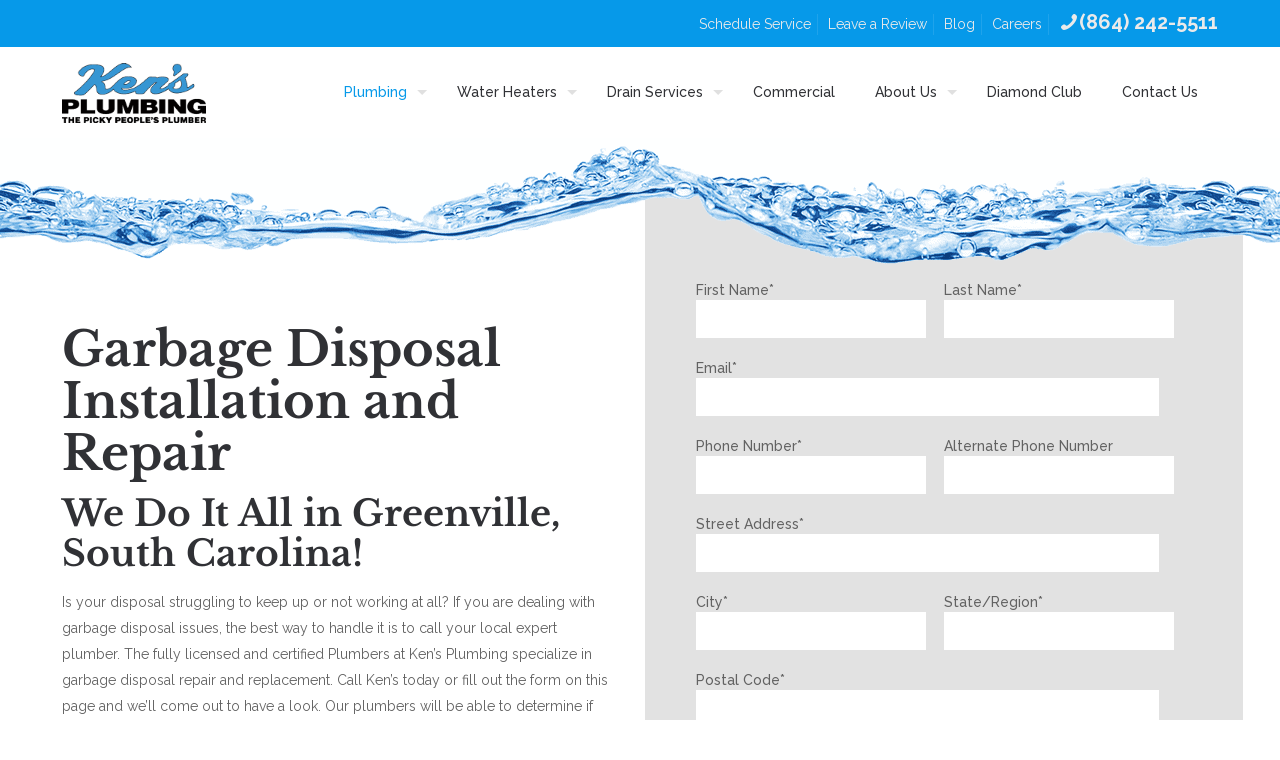

--- FILE ---
content_type: text/html; charset=utf-8
request_url: https://www.google.com/recaptcha/enterprise/anchor?ar=1&k=6LdGZJsoAAAAAIwMJHRwqiAHA6A_6ZP6bTYpbgSX&co=aHR0cHM6Ly9rZW5zcGx1bWJpbmcubmV0OjQ0Mw..&hl=en&v=PoyoqOPhxBO7pBk68S4YbpHZ&size=invisible&badge=inline&anchor-ms=20000&execute-ms=30000&cb=ysnxbgraxq6s
body_size: 48849
content:
<!DOCTYPE HTML><html dir="ltr" lang="en"><head><meta http-equiv="Content-Type" content="text/html; charset=UTF-8">
<meta http-equiv="X-UA-Compatible" content="IE=edge">
<title>reCAPTCHA</title>
<style type="text/css">
/* cyrillic-ext */
@font-face {
  font-family: 'Roboto';
  font-style: normal;
  font-weight: 400;
  font-stretch: 100%;
  src: url(//fonts.gstatic.com/s/roboto/v48/KFO7CnqEu92Fr1ME7kSn66aGLdTylUAMa3GUBHMdazTgWw.woff2) format('woff2');
  unicode-range: U+0460-052F, U+1C80-1C8A, U+20B4, U+2DE0-2DFF, U+A640-A69F, U+FE2E-FE2F;
}
/* cyrillic */
@font-face {
  font-family: 'Roboto';
  font-style: normal;
  font-weight: 400;
  font-stretch: 100%;
  src: url(//fonts.gstatic.com/s/roboto/v48/KFO7CnqEu92Fr1ME7kSn66aGLdTylUAMa3iUBHMdazTgWw.woff2) format('woff2');
  unicode-range: U+0301, U+0400-045F, U+0490-0491, U+04B0-04B1, U+2116;
}
/* greek-ext */
@font-face {
  font-family: 'Roboto';
  font-style: normal;
  font-weight: 400;
  font-stretch: 100%;
  src: url(//fonts.gstatic.com/s/roboto/v48/KFO7CnqEu92Fr1ME7kSn66aGLdTylUAMa3CUBHMdazTgWw.woff2) format('woff2');
  unicode-range: U+1F00-1FFF;
}
/* greek */
@font-face {
  font-family: 'Roboto';
  font-style: normal;
  font-weight: 400;
  font-stretch: 100%;
  src: url(//fonts.gstatic.com/s/roboto/v48/KFO7CnqEu92Fr1ME7kSn66aGLdTylUAMa3-UBHMdazTgWw.woff2) format('woff2');
  unicode-range: U+0370-0377, U+037A-037F, U+0384-038A, U+038C, U+038E-03A1, U+03A3-03FF;
}
/* math */
@font-face {
  font-family: 'Roboto';
  font-style: normal;
  font-weight: 400;
  font-stretch: 100%;
  src: url(//fonts.gstatic.com/s/roboto/v48/KFO7CnqEu92Fr1ME7kSn66aGLdTylUAMawCUBHMdazTgWw.woff2) format('woff2');
  unicode-range: U+0302-0303, U+0305, U+0307-0308, U+0310, U+0312, U+0315, U+031A, U+0326-0327, U+032C, U+032F-0330, U+0332-0333, U+0338, U+033A, U+0346, U+034D, U+0391-03A1, U+03A3-03A9, U+03B1-03C9, U+03D1, U+03D5-03D6, U+03F0-03F1, U+03F4-03F5, U+2016-2017, U+2034-2038, U+203C, U+2040, U+2043, U+2047, U+2050, U+2057, U+205F, U+2070-2071, U+2074-208E, U+2090-209C, U+20D0-20DC, U+20E1, U+20E5-20EF, U+2100-2112, U+2114-2115, U+2117-2121, U+2123-214F, U+2190, U+2192, U+2194-21AE, U+21B0-21E5, U+21F1-21F2, U+21F4-2211, U+2213-2214, U+2216-22FF, U+2308-230B, U+2310, U+2319, U+231C-2321, U+2336-237A, U+237C, U+2395, U+239B-23B7, U+23D0, U+23DC-23E1, U+2474-2475, U+25AF, U+25B3, U+25B7, U+25BD, U+25C1, U+25CA, U+25CC, U+25FB, U+266D-266F, U+27C0-27FF, U+2900-2AFF, U+2B0E-2B11, U+2B30-2B4C, U+2BFE, U+3030, U+FF5B, U+FF5D, U+1D400-1D7FF, U+1EE00-1EEFF;
}
/* symbols */
@font-face {
  font-family: 'Roboto';
  font-style: normal;
  font-weight: 400;
  font-stretch: 100%;
  src: url(//fonts.gstatic.com/s/roboto/v48/KFO7CnqEu92Fr1ME7kSn66aGLdTylUAMaxKUBHMdazTgWw.woff2) format('woff2');
  unicode-range: U+0001-000C, U+000E-001F, U+007F-009F, U+20DD-20E0, U+20E2-20E4, U+2150-218F, U+2190, U+2192, U+2194-2199, U+21AF, U+21E6-21F0, U+21F3, U+2218-2219, U+2299, U+22C4-22C6, U+2300-243F, U+2440-244A, U+2460-24FF, U+25A0-27BF, U+2800-28FF, U+2921-2922, U+2981, U+29BF, U+29EB, U+2B00-2BFF, U+4DC0-4DFF, U+FFF9-FFFB, U+10140-1018E, U+10190-1019C, U+101A0, U+101D0-101FD, U+102E0-102FB, U+10E60-10E7E, U+1D2C0-1D2D3, U+1D2E0-1D37F, U+1F000-1F0FF, U+1F100-1F1AD, U+1F1E6-1F1FF, U+1F30D-1F30F, U+1F315, U+1F31C, U+1F31E, U+1F320-1F32C, U+1F336, U+1F378, U+1F37D, U+1F382, U+1F393-1F39F, U+1F3A7-1F3A8, U+1F3AC-1F3AF, U+1F3C2, U+1F3C4-1F3C6, U+1F3CA-1F3CE, U+1F3D4-1F3E0, U+1F3ED, U+1F3F1-1F3F3, U+1F3F5-1F3F7, U+1F408, U+1F415, U+1F41F, U+1F426, U+1F43F, U+1F441-1F442, U+1F444, U+1F446-1F449, U+1F44C-1F44E, U+1F453, U+1F46A, U+1F47D, U+1F4A3, U+1F4B0, U+1F4B3, U+1F4B9, U+1F4BB, U+1F4BF, U+1F4C8-1F4CB, U+1F4D6, U+1F4DA, U+1F4DF, U+1F4E3-1F4E6, U+1F4EA-1F4ED, U+1F4F7, U+1F4F9-1F4FB, U+1F4FD-1F4FE, U+1F503, U+1F507-1F50B, U+1F50D, U+1F512-1F513, U+1F53E-1F54A, U+1F54F-1F5FA, U+1F610, U+1F650-1F67F, U+1F687, U+1F68D, U+1F691, U+1F694, U+1F698, U+1F6AD, U+1F6B2, U+1F6B9-1F6BA, U+1F6BC, U+1F6C6-1F6CF, U+1F6D3-1F6D7, U+1F6E0-1F6EA, U+1F6F0-1F6F3, U+1F6F7-1F6FC, U+1F700-1F7FF, U+1F800-1F80B, U+1F810-1F847, U+1F850-1F859, U+1F860-1F887, U+1F890-1F8AD, U+1F8B0-1F8BB, U+1F8C0-1F8C1, U+1F900-1F90B, U+1F93B, U+1F946, U+1F984, U+1F996, U+1F9E9, U+1FA00-1FA6F, U+1FA70-1FA7C, U+1FA80-1FA89, U+1FA8F-1FAC6, U+1FACE-1FADC, U+1FADF-1FAE9, U+1FAF0-1FAF8, U+1FB00-1FBFF;
}
/* vietnamese */
@font-face {
  font-family: 'Roboto';
  font-style: normal;
  font-weight: 400;
  font-stretch: 100%;
  src: url(//fonts.gstatic.com/s/roboto/v48/KFO7CnqEu92Fr1ME7kSn66aGLdTylUAMa3OUBHMdazTgWw.woff2) format('woff2');
  unicode-range: U+0102-0103, U+0110-0111, U+0128-0129, U+0168-0169, U+01A0-01A1, U+01AF-01B0, U+0300-0301, U+0303-0304, U+0308-0309, U+0323, U+0329, U+1EA0-1EF9, U+20AB;
}
/* latin-ext */
@font-face {
  font-family: 'Roboto';
  font-style: normal;
  font-weight: 400;
  font-stretch: 100%;
  src: url(//fonts.gstatic.com/s/roboto/v48/KFO7CnqEu92Fr1ME7kSn66aGLdTylUAMa3KUBHMdazTgWw.woff2) format('woff2');
  unicode-range: U+0100-02BA, U+02BD-02C5, U+02C7-02CC, U+02CE-02D7, U+02DD-02FF, U+0304, U+0308, U+0329, U+1D00-1DBF, U+1E00-1E9F, U+1EF2-1EFF, U+2020, U+20A0-20AB, U+20AD-20C0, U+2113, U+2C60-2C7F, U+A720-A7FF;
}
/* latin */
@font-face {
  font-family: 'Roboto';
  font-style: normal;
  font-weight: 400;
  font-stretch: 100%;
  src: url(//fonts.gstatic.com/s/roboto/v48/KFO7CnqEu92Fr1ME7kSn66aGLdTylUAMa3yUBHMdazQ.woff2) format('woff2');
  unicode-range: U+0000-00FF, U+0131, U+0152-0153, U+02BB-02BC, U+02C6, U+02DA, U+02DC, U+0304, U+0308, U+0329, U+2000-206F, U+20AC, U+2122, U+2191, U+2193, U+2212, U+2215, U+FEFF, U+FFFD;
}
/* cyrillic-ext */
@font-face {
  font-family: 'Roboto';
  font-style: normal;
  font-weight: 500;
  font-stretch: 100%;
  src: url(//fonts.gstatic.com/s/roboto/v48/KFO7CnqEu92Fr1ME7kSn66aGLdTylUAMa3GUBHMdazTgWw.woff2) format('woff2');
  unicode-range: U+0460-052F, U+1C80-1C8A, U+20B4, U+2DE0-2DFF, U+A640-A69F, U+FE2E-FE2F;
}
/* cyrillic */
@font-face {
  font-family: 'Roboto';
  font-style: normal;
  font-weight: 500;
  font-stretch: 100%;
  src: url(//fonts.gstatic.com/s/roboto/v48/KFO7CnqEu92Fr1ME7kSn66aGLdTylUAMa3iUBHMdazTgWw.woff2) format('woff2');
  unicode-range: U+0301, U+0400-045F, U+0490-0491, U+04B0-04B1, U+2116;
}
/* greek-ext */
@font-face {
  font-family: 'Roboto';
  font-style: normal;
  font-weight: 500;
  font-stretch: 100%;
  src: url(//fonts.gstatic.com/s/roboto/v48/KFO7CnqEu92Fr1ME7kSn66aGLdTylUAMa3CUBHMdazTgWw.woff2) format('woff2');
  unicode-range: U+1F00-1FFF;
}
/* greek */
@font-face {
  font-family: 'Roboto';
  font-style: normal;
  font-weight: 500;
  font-stretch: 100%;
  src: url(//fonts.gstatic.com/s/roboto/v48/KFO7CnqEu92Fr1ME7kSn66aGLdTylUAMa3-UBHMdazTgWw.woff2) format('woff2');
  unicode-range: U+0370-0377, U+037A-037F, U+0384-038A, U+038C, U+038E-03A1, U+03A3-03FF;
}
/* math */
@font-face {
  font-family: 'Roboto';
  font-style: normal;
  font-weight: 500;
  font-stretch: 100%;
  src: url(//fonts.gstatic.com/s/roboto/v48/KFO7CnqEu92Fr1ME7kSn66aGLdTylUAMawCUBHMdazTgWw.woff2) format('woff2');
  unicode-range: U+0302-0303, U+0305, U+0307-0308, U+0310, U+0312, U+0315, U+031A, U+0326-0327, U+032C, U+032F-0330, U+0332-0333, U+0338, U+033A, U+0346, U+034D, U+0391-03A1, U+03A3-03A9, U+03B1-03C9, U+03D1, U+03D5-03D6, U+03F0-03F1, U+03F4-03F5, U+2016-2017, U+2034-2038, U+203C, U+2040, U+2043, U+2047, U+2050, U+2057, U+205F, U+2070-2071, U+2074-208E, U+2090-209C, U+20D0-20DC, U+20E1, U+20E5-20EF, U+2100-2112, U+2114-2115, U+2117-2121, U+2123-214F, U+2190, U+2192, U+2194-21AE, U+21B0-21E5, U+21F1-21F2, U+21F4-2211, U+2213-2214, U+2216-22FF, U+2308-230B, U+2310, U+2319, U+231C-2321, U+2336-237A, U+237C, U+2395, U+239B-23B7, U+23D0, U+23DC-23E1, U+2474-2475, U+25AF, U+25B3, U+25B7, U+25BD, U+25C1, U+25CA, U+25CC, U+25FB, U+266D-266F, U+27C0-27FF, U+2900-2AFF, U+2B0E-2B11, U+2B30-2B4C, U+2BFE, U+3030, U+FF5B, U+FF5D, U+1D400-1D7FF, U+1EE00-1EEFF;
}
/* symbols */
@font-face {
  font-family: 'Roboto';
  font-style: normal;
  font-weight: 500;
  font-stretch: 100%;
  src: url(//fonts.gstatic.com/s/roboto/v48/KFO7CnqEu92Fr1ME7kSn66aGLdTylUAMaxKUBHMdazTgWw.woff2) format('woff2');
  unicode-range: U+0001-000C, U+000E-001F, U+007F-009F, U+20DD-20E0, U+20E2-20E4, U+2150-218F, U+2190, U+2192, U+2194-2199, U+21AF, U+21E6-21F0, U+21F3, U+2218-2219, U+2299, U+22C4-22C6, U+2300-243F, U+2440-244A, U+2460-24FF, U+25A0-27BF, U+2800-28FF, U+2921-2922, U+2981, U+29BF, U+29EB, U+2B00-2BFF, U+4DC0-4DFF, U+FFF9-FFFB, U+10140-1018E, U+10190-1019C, U+101A0, U+101D0-101FD, U+102E0-102FB, U+10E60-10E7E, U+1D2C0-1D2D3, U+1D2E0-1D37F, U+1F000-1F0FF, U+1F100-1F1AD, U+1F1E6-1F1FF, U+1F30D-1F30F, U+1F315, U+1F31C, U+1F31E, U+1F320-1F32C, U+1F336, U+1F378, U+1F37D, U+1F382, U+1F393-1F39F, U+1F3A7-1F3A8, U+1F3AC-1F3AF, U+1F3C2, U+1F3C4-1F3C6, U+1F3CA-1F3CE, U+1F3D4-1F3E0, U+1F3ED, U+1F3F1-1F3F3, U+1F3F5-1F3F7, U+1F408, U+1F415, U+1F41F, U+1F426, U+1F43F, U+1F441-1F442, U+1F444, U+1F446-1F449, U+1F44C-1F44E, U+1F453, U+1F46A, U+1F47D, U+1F4A3, U+1F4B0, U+1F4B3, U+1F4B9, U+1F4BB, U+1F4BF, U+1F4C8-1F4CB, U+1F4D6, U+1F4DA, U+1F4DF, U+1F4E3-1F4E6, U+1F4EA-1F4ED, U+1F4F7, U+1F4F9-1F4FB, U+1F4FD-1F4FE, U+1F503, U+1F507-1F50B, U+1F50D, U+1F512-1F513, U+1F53E-1F54A, U+1F54F-1F5FA, U+1F610, U+1F650-1F67F, U+1F687, U+1F68D, U+1F691, U+1F694, U+1F698, U+1F6AD, U+1F6B2, U+1F6B9-1F6BA, U+1F6BC, U+1F6C6-1F6CF, U+1F6D3-1F6D7, U+1F6E0-1F6EA, U+1F6F0-1F6F3, U+1F6F7-1F6FC, U+1F700-1F7FF, U+1F800-1F80B, U+1F810-1F847, U+1F850-1F859, U+1F860-1F887, U+1F890-1F8AD, U+1F8B0-1F8BB, U+1F8C0-1F8C1, U+1F900-1F90B, U+1F93B, U+1F946, U+1F984, U+1F996, U+1F9E9, U+1FA00-1FA6F, U+1FA70-1FA7C, U+1FA80-1FA89, U+1FA8F-1FAC6, U+1FACE-1FADC, U+1FADF-1FAE9, U+1FAF0-1FAF8, U+1FB00-1FBFF;
}
/* vietnamese */
@font-face {
  font-family: 'Roboto';
  font-style: normal;
  font-weight: 500;
  font-stretch: 100%;
  src: url(//fonts.gstatic.com/s/roboto/v48/KFO7CnqEu92Fr1ME7kSn66aGLdTylUAMa3OUBHMdazTgWw.woff2) format('woff2');
  unicode-range: U+0102-0103, U+0110-0111, U+0128-0129, U+0168-0169, U+01A0-01A1, U+01AF-01B0, U+0300-0301, U+0303-0304, U+0308-0309, U+0323, U+0329, U+1EA0-1EF9, U+20AB;
}
/* latin-ext */
@font-face {
  font-family: 'Roboto';
  font-style: normal;
  font-weight: 500;
  font-stretch: 100%;
  src: url(//fonts.gstatic.com/s/roboto/v48/KFO7CnqEu92Fr1ME7kSn66aGLdTylUAMa3KUBHMdazTgWw.woff2) format('woff2');
  unicode-range: U+0100-02BA, U+02BD-02C5, U+02C7-02CC, U+02CE-02D7, U+02DD-02FF, U+0304, U+0308, U+0329, U+1D00-1DBF, U+1E00-1E9F, U+1EF2-1EFF, U+2020, U+20A0-20AB, U+20AD-20C0, U+2113, U+2C60-2C7F, U+A720-A7FF;
}
/* latin */
@font-face {
  font-family: 'Roboto';
  font-style: normal;
  font-weight: 500;
  font-stretch: 100%;
  src: url(//fonts.gstatic.com/s/roboto/v48/KFO7CnqEu92Fr1ME7kSn66aGLdTylUAMa3yUBHMdazQ.woff2) format('woff2');
  unicode-range: U+0000-00FF, U+0131, U+0152-0153, U+02BB-02BC, U+02C6, U+02DA, U+02DC, U+0304, U+0308, U+0329, U+2000-206F, U+20AC, U+2122, U+2191, U+2193, U+2212, U+2215, U+FEFF, U+FFFD;
}
/* cyrillic-ext */
@font-face {
  font-family: 'Roboto';
  font-style: normal;
  font-weight: 900;
  font-stretch: 100%;
  src: url(//fonts.gstatic.com/s/roboto/v48/KFO7CnqEu92Fr1ME7kSn66aGLdTylUAMa3GUBHMdazTgWw.woff2) format('woff2');
  unicode-range: U+0460-052F, U+1C80-1C8A, U+20B4, U+2DE0-2DFF, U+A640-A69F, U+FE2E-FE2F;
}
/* cyrillic */
@font-face {
  font-family: 'Roboto';
  font-style: normal;
  font-weight: 900;
  font-stretch: 100%;
  src: url(//fonts.gstatic.com/s/roboto/v48/KFO7CnqEu92Fr1ME7kSn66aGLdTylUAMa3iUBHMdazTgWw.woff2) format('woff2');
  unicode-range: U+0301, U+0400-045F, U+0490-0491, U+04B0-04B1, U+2116;
}
/* greek-ext */
@font-face {
  font-family: 'Roboto';
  font-style: normal;
  font-weight: 900;
  font-stretch: 100%;
  src: url(//fonts.gstatic.com/s/roboto/v48/KFO7CnqEu92Fr1ME7kSn66aGLdTylUAMa3CUBHMdazTgWw.woff2) format('woff2');
  unicode-range: U+1F00-1FFF;
}
/* greek */
@font-face {
  font-family: 'Roboto';
  font-style: normal;
  font-weight: 900;
  font-stretch: 100%;
  src: url(//fonts.gstatic.com/s/roboto/v48/KFO7CnqEu92Fr1ME7kSn66aGLdTylUAMa3-UBHMdazTgWw.woff2) format('woff2');
  unicode-range: U+0370-0377, U+037A-037F, U+0384-038A, U+038C, U+038E-03A1, U+03A3-03FF;
}
/* math */
@font-face {
  font-family: 'Roboto';
  font-style: normal;
  font-weight: 900;
  font-stretch: 100%;
  src: url(//fonts.gstatic.com/s/roboto/v48/KFO7CnqEu92Fr1ME7kSn66aGLdTylUAMawCUBHMdazTgWw.woff2) format('woff2');
  unicode-range: U+0302-0303, U+0305, U+0307-0308, U+0310, U+0312, U+0315, U+031A, U+0326-0327, U+032C, U+032F-0330, U+0332-0333, U+0338, U+033A, U+0346, U+034D, U+0391-03A1, U+03A3-03A9, U+03B1-03C9, U+03D1, U+03D5-03D6, U+03F0-03F1, U+03F4-03F5, U+2016-2017, U+2034-2038, U+203C, U+2040, U+2043, U+2047, U+2050, U+2057, U+205F, U+2070-2071, U+2074-208E, U+2090-209C, U+20D0-20DC, U+20E1, U+20E5-20EF, U+2100-2112, U+2114-2115, U+2117-2121, U+2123-214F, U+2190, U+2192, U+2194-21AE, U+21B0-21E5, U+21F1-21F2, U+21F4-2211, U+2213-2214, U+2216-22FF, U+2308-230B, U+2310, U+2319, U+231C-2321, U+2336-237A, U+237C, U+2395, U+239B-23B7, U+23D0, U+23DC-23E1, U+2474-2475, U+25AF, U+25B3, U+25B7, U+25BD, U+25C1, U+25CA, U+25CC, U+25FB, U+266D-266F, U+27C0-27FF, U+2900-2AFF, U+2B0E-2B11, U+2B30-2B4C, U+2BFE, U+3030, U+FF5B, U+FF5D, U+1D400-1D7FF, U+1EE00-1EEFF;
}
/* symbols */
@font-face {
  font-family: 'Roboto';
  font-style: normal;
  font-weight: 900;
  font-stretch: 100%;
  src: url(//fonts.gstatic.com/s/roboto/v48/KFO7CnqEu92Fr1ME7kSn66aGLdTylUAMaxKUBHMdazTgWw.woff2) format('woff2');
  unicode-range: U+0001-000C, U+000E-001F, U+007F-009F, U+20DD-20E0, U+20E2-20E4, U+2150-218F, U+2190, U+2192, U+2194-2199, U+21AF, U+21E6-21F0, U+21F3, U+2218-2219, U+2299, U+22C4-22C6, U+2300-243F, U+2440-244A, U+2460-24FF, U+25A0-27BF, U+2800-28FF, U+2921-2922, U+2981, U+29BF, U+29EB, U+2B00-2BFF, U+4DC0-4DFF, U+FFF9-FFFB, U+10140-1018E, U+10190-1019C, U+101A0, U+101D0-101FD, U+102E0-102FB, U+10E60-10E7E, U+1D2C0-1D2D3, U+1D2E0-1D37F, U+1F000-1F0FF, U+1F100-1F1AD, U+1F1E6-1F1FF, U+1F30D-1F30F, U+1F315, U+1F31C, U+1F31E, U+1F320-1F32C, U+1F336, U+1F378, U+1F37D, U+1F382, U+1F393-1F39F, U+1F3A7-1F3A8, U+1F3AC-1F3AF, U+1F3C2, U+1F3C4-1F3C6, U+1F3CA-1F3CE, U+1F3D4-1F3E0, U+1F3ED, U+1F3F1-1F3F3, U+1F3F5-1F3F7, U+1F408, U+1F415, U+1F41F, U+1F426, U+1F43F, U+1F441-1F442, U+1F444, U+1F446-1F449, U+1F44C-1F44E, U+1F453, U+1F46A, U+1F47D, U+1F4A3, U+1F4B0, U+1F4B3, U+1F4B9, U+1F4BB, U+1F4BF, U+1F4C8-1F4CB, U+1F4D6, U+1F4DA, U+1F4DF, U+1F4E3-1F4E6, U+1F4EA-1F4ED, U+1F4F7, U+1F4F9-1F4FB, U+1F4FD-1F4FE, U+1F503, U+1F507-1F50B, U+1F50D, U+1F512-1F513, U+1F53E-1F54A, U+1F54F-1F5FA, U+1F610, U+1F650-1F67F, U+1F687, U+1F68D, U+1F691, U+1F694, U+1F698, U+1F6AD, U+1F6B2, U+1F6B9-1F6BA, U+1F6BC, U+1F6C6-1F6CF, U+1F6D3-1F6D7, U+1F6E0-1F6EA, U+1F6F0-1F6F3, U+1F6F7-1F6FC, U+1F700-1F7FF, U+1F800-1F80B, U+1F810-1F847, U+1F850-1F859, U+1F860-1F887, U+1F890-1F8AD, U+1F8B0-1F8BB, U+1F8C0-1F8C1, U+1F900-1F90B, U+1F93B, U+1F946, U+1F984, U+1F996, U+1F9E9, U+1FA00-1FA6F, U+1FA70-1FA7C, U+1FA80-1FA89, U+1FA8F-1FAC6, U+1FACE-1FADC, U+1FADF-1FAE9, U+1FAF0-1FAF8, U+1FB00-1FBFF;
}
/* vietnamese */
@font-face {
  font-family: 'Roboto';
  font-style: normal;
  font-weight: 900;
  font-stretch: 100%;
  src: url(//fonts.gstatic.com/s/roboto/v48/KFO7CnqEu92Fr1ME7kSn66aGLdTylUAMa3OUBHMdazTgWw.woff2) format('woff2');
  unicode-range: U+0102-0103, U+0110-0111, U+0128-0129, U+0168-0169, U+01A0-01A1, U+01AF-01B0, U+0300-0301, U+0303-0304, U+0308-0309, U+0323, U+0329, U+1EA0-1EF9, U+20AB;
}
/* latin-ext */
@font-face {
  font-family: 'Roboto';
  font-style: normal;
  font-weight: 900;
  font-stretch: 100%;
  src: url(//fonts.gstatic.com/s/roboto/v48/KFO7CnqEu92Fr1ME7kSn66aGLdTylUAMa3KUBHMdazTgWw.woff2) format('woff2');
  unicode-range: U+0100-02BA, U+02BD-02C5, U+02C7-02CC, U+02CE-02D7, U+02DD-02FF, U+0304, U+0308, U+0329, U+1D00-1DBF, U+1E00-1E9F, U+1EF2-1EFF, U+2020, U+20A0-20AB, U+20AD-20C0, U+2113, U+2C60-2C7F, U+A720-A7FF;
}
/* latin */
@font-face {
  font-family: 'Roboto';
  font-style: normal;
  font-weight: 900;
  font-stretch: 100%;
  src: url(//fonts.gstatic.com/s/roboto/v48/KFO7CnqEu92Fr1ME7kSn66aGLdTylUAMa3yUBHMdazQ.woff2) format('woff2');
  unicode-range: U+0000-00FF, U+0131, U+0152-0153, U+02BB-02BC, U+02C6, U+02DA, U+02DC, U+0304, U+0308, U+0329, U+2000-206F, U+20AC, U+2122, U+2191, U+2193, U+2212, U+2215, U+FEFF, U+FFFD;
}

</style>
<link rel="stylesheet" type="text/css" href="https://www.gstatic.com/recaptcha/releases/PoyoqOPhxBO7pBk68S4YbpHZ/styles__ltr.css">
<script nonce="nnH0Mo-gTsZJ1eCMKHwVGg" type="text/javascript">window['__recaptcha_api'] = 'https://www.google.com/recaptcha/enterprise/';</script>
<script type="text/javascript" src="https://www.gstatic.com/recaptcha/releases/PoyoqOPhxBO7pBk68S4YbpHZ/recaptcha__en.js" nonce="nnH0Mo-gTsZJ1eCMKHwVGg">
      
    </script></head>
<body><div id="rc-anchor-alert" class="rc-anchor-alert">This reCAPTCHA is for testing purposes only. Please report to the site admin if you are seeing this.</div>
<input type="hidden" id="recaptcha-token" value="[base64]">
<script type="text/javascript" nonce="nnH0Mo-gTsZJ1eCMKHwVGg">
      recaptcha.anchor.Main.init("[\x22ainput\x22,[\x22bgdata\x22,\x22\x22,\[base64]/[base64]/MjU1Ong/[base64]/[base64]/[base64]/[base64]/[base64]/[base64]/[base64]/[base64]/[base64]/[base64]/[base64]/[base64]/[base64]/[base64]/[base64]\\u003d\x22,\[base64]\x22,\x22woDCgcKCQmtpw6LCilVYwrsDIsOjTRkaeBYqUsKEw5vDlcOZwq7CisOqw4NhwoRSbBvDpMKTW3HCjz54wpV7fcKmwqbCj8KLw5DDpMOsw4ASwoUfw7nDosKbN8KswpfDn0xqQH7CnsOOw7tIw4k2wps0wq/CuDUoXhRwEFxDeMO8EcOIa8KNwpvCv8K0ecOCw5h4wptnw70LNhvCui4OTwvChALCrcKDw4bCsm1HZsO5w7nCm8K3f8O3w6XCmXV4w7DCvEQZw4xWL8K5BU/Ch2VGfcOCPsKZPsKgw60/wqExbsOsw6rCosOORmvDrMKNw5bCvsKCw6dXwo03SV0mwo/DuGg2DMKlVcKdTMOtw6kCXSbCmXRqAWlQwrbClcK+w5F7UMKfJC1YLCcAf8OVcRgsNsOMbMOoGkgmX8K7w6/CmMOqwojCocKbdRjDiMKPwoTClws3w6pXwr7DmgXDhFjDi8O2w4XChGIfU1NBwotaBQLDvnnCpFN+KVhBDsK6S8KPwpfCskA4Lx/Cq8K6w5jDig3DgMKHw4zCqiBaw4ZgesOWBDB6csOIQMOGw7/[base64]/w57Dh8KPw47Ci8OKK8KYRQTCnlDDhcOKwrLCp8O1w7PCoMKXA8OYw4M3XlpFNVDDi8ODKcOAwr1Iw6YKw5nDtsKOw6cewp7DmcKVbsOuw4Bhw4wHC8OwazTCu3/CpVVXw6TCrcKDDCvCtFEJPkrCm8KKYsOewr1Ew6PDnMOJOiRcM8OZNkFsVsOsWEbDoixiw6vCs2dhwrTCihvCkj4FwrQwwqvDpcO2wrTChBMuUsOOQcKbSAlFUjbDgA7ChMKmwpvDpD1Tw4LDk8K8JsKRKcOGZcKdwqnCj0bDhsOaw49cw5F3wpnCkx/CvjM9L8Oww7fCj8KIwpUbRsONwrjCucOQHQvDoSfDtTzDkXUlaEfDisO/[base64]/Dv3HDjDHDh2LCkcKSw6XCrUIlbcOdwoLDg1JXwrPDsC3CkhXDg8KeXMKpSl3CqsOpw4/DgG7Dry03wodLwofDssKqD8K3asOhQ8O3wp5mw51Awq8AwowRw6zDnWXDp8K/w7rDgsKGw5vDgcOQw7hkHwHCuVRww7YuGcO+wo9PCcOiaBB+woE5wqR/[base64]/RlwQAGbDkcKGwrTCs3LDjExsERJawo3Dg1TDs0bCoMK6H0XDnMO3ej3ChsKgKXcnPzIyIlVjNmrCrjZxwp9CwqkGCMOHAsK6w5HDjkt/aMO3HDnCusKkwpHCk8O2wo3DmMOxw5jDtBzDkcK0N8KZwqBrw4TCgDPDmV/DunM9w5lMb8OKEm3DmcKSw6ZMbsKUGUfCpwwZw6PDoMO2dsKowo5ABsO9wrZzZcOZw6MWW8KCN8OZQTZrwo/DozzDqcKQLsKrwpXCvcO5woRzwpnCu3HCmsODw4TCnkPDncKowrVhw43DiRMFw61+AXLDtsKWwrzDvXMTZ8OGU8KpNT1xIFnDrcKdw4nCqcKJwp9bwqfDmsOSYxg4wo7CpkzCusKswowgKcKEwoHDmMKVCy/DjcK8Z1nCrRkLwovDiC0gw4FmwqkAw7kKw7HDq8OKM8Kyw69/Th4QT8OYw7pgwrcWZRtLNhzDrHnCjFdYw6jDrRhRNVMxw7ZBw77DjsOIAMK4w6jCkcKwLsOQMcOJwrEMw5zCk2Viwqxnw6hnKMODw6bCjsOFSH/Cm8OiwqxzFsO7wrDCoMKPKcO2wo5dRxnDoWMgw67CoTTDscO8EMO5HzVRw5rCrgYWwqxnZcKOPmHDuMKPw4UPwrXCj8KLUsOQw5EUGMKOD8OJw5UpwpFkwrbCp8OJwrcBw4HCjcK/woPDqMKsOMOLw4UjQXVMYMKaZFLCiFnClAPDosKFfX0PwqtRw6Qlw4vCpxIFw7XCsMKuwoEzOMOIwpXDkjQAwrZbFWHCoGglw5xgKzF/cRDDixduKEJmw6lHw4dYw5fCtcORw4/DjnjDsD9dw7/[base64]/DkANUYsO9QMK9EDdQKDzDtMKSwqJrwr3Dt3s4woPCjyhSPMKrFcOjQAnDq2XDr8KvQsKDwq/Cu8OwOcKKcsK0HRUqw4FYwpjCr3ltUcOBw7MCwp7ChsOJTXTDj8ONwpJgKn7CuXB8woDDpHnDrMOXD8O/[base64]/CucKswppiwoQswovDscKew6ctwphhwrfDtMKcw5nCmVbDocKHeSxNIl5pwq90w6s1AMOVwr3ClGgIEzrDo8KjwrVtwrIObMKSw4NPcHfDmSFzwoALwr7CvDTDvgtrw4bDvVXCmD7Cq8Oww5olKyUIw68nFcKiZcOXwqnCsx3DoTXCmGzCjcKpw5PDt8KsVMOVDMO/[base64]/w7FRKQzDtcK3w7bDi0kGwrgeJsKZw7nDjCfDkHxFZsORw4sZEHEGJcOOA8K1ABDDmC3Cojorw5DCpFBPw4rCh0RqwobDjDYjCCsNISHCvMKkUkxVdMORIzoiwpALJzx3G1VVGiYww4/DlMKPwrzDh0rDnD9rwqYbw5bDu17CusOew6MwAHI3JsOfw43DgVVpw63Cg8K1TVvDvsOfQsKtwosiw5bDu04gED4WIh7CjF4+UcOxwp0mwrVUwqA2w7fCtMO/w7crT0MEQsK5w5BKLMKcIMO9JiDDlH0kw7jCnWDDpMK7Dm/DvMOhwoPCmUd7wr7Ch8KcTMOSwqjCpWtZGiPChsKnw5zCpcK6JiF6dzQQMMKaw63CqMO7w5nCuw/[base64]/w4/ChQ7CoU0Ww7rDuRgBw7PCqjkBC8Ovwrdxw47Do8Oqwp/CtcKUccKpw7nCinJcw6xWwow/[base64]/Cp8OUwo4qwrt+w7nCgF/ClsKBwrLCkwLCmMOOw4oTP8KJMC7Ct8O9JcKdQMObwqLCnjDCisK+N8OJWmp2w4vDjcKewo05DMKBwoTCoCrDhsOVNcKLw6Mvw6rCgMO8w7/CgC8Cwpcuw7jDksK5CcKGwqzDvMKrUsOSa1Fnw5cawpRBw6fDvgLCg8OENz0uw6DDqsKkdwRIw73CjsOewoM8wpnCmcKFw5nDp205KFLCrCE2wpvDvMOtAQjCvcO6S8KTPMKgwpbCnR92wpbCrkIwCHXDqMOCTEtwRRFlwol/[base64]/[base64]/[base64]/[base64]/CrsKdw4TDtQEFwotWXGEtE8Ozw5fDqGkJJsOjwrjCsH47BDvCtm0MH8ORH8KhaB/DncOFZsK/wo09wrfDnSzClBNbPB56KnrDrcOdEk7Dh8KnAsKNLUhEKMODw4FjQcOQw4t/w73DmjPCicKAdUHCkAHCqmHDvsKtwodDYMKIwoHDnMOULcOFw6HDmMOTwrd8wqLDu8KuEC8rwo7DtFEBIiXCm8OGN8OXDAQsbsKPDsKYE0AYw70hJ2fCnQvDvX/CvcKhIMKNP8K0w4N8bmtpw6h8QMOgLgZifW3CicOgw6EBL0hvwpZ6wrjDox3DqcOHw7LDpwgQdBQ9digPw5ZBwoVew6MhNcOWHsOqQ8KxeWoJGxnCnUYqe8OsGzItwrLCqBZxwr/DhFXCllvDqcKPwp/[base64]/[base64]/DuMKNM8O9ecKvw6XDlcOFAVhmw77CkcKtw41uw5HCjHzCj8OUw6Fqwpxgw7fDgcOVw68WegfCngoOwo86w4DDv8O8wr00ZWkWwqtvw6/[base64]/dMK7wo7CpmDDr2zDixbDmcOSwqxuwoJOwpnCtVZ0E3h3wqJPfhTCjgUCYD3ChzHCgnBUGzQJHk3CkcOjIsOMSMOUwp7CuhTCl8OEFsKbw5MWSMK/awzCmcKgJjhSN8O/UVHDpsOLADfCs8KAw5nDs8OROcKtM8KDcX9nHTfDksO0BR3CgsKvwr/ChMOyehHCoAY3FMKMIGHDo8O2w60OIMK9w614DcK7RcK0w77DisKWwpbCgMOHw7BIVsKOwp8GCCF9wqnDrsO1YzB5RVBZwrEaw6dnO8KZJ8KzwpVkfsKBwpdqwqUmw5fCjD8Ow5Ffwp4mGWtIw7HCkGgXQcOsw7xLw50Gw4hWZcO/w7nDmsKjw7xjYcKvA0LDkA/Dh8OOwoDCrH/CjU/DhcKjw4zCuSfDjjLDlxnDhsKbwobCs8OhVsKPw6UHEMO6JMKcQsOmYcK6wpAMw4I1w5bDksOwwrQ/DcKIw4TDjjtiR8Krw6JowqsZw595w5g/QMKTJMOeK8OTAzkKZkZ8VQbDniPDn8KLJsKbwrQWTxEkB8O3w6XDvTrDtXNjJMKGw5jCs8Odw5bDs8KmNsOMw4nDsAHCkMO6wqnDvEJRPcOYwqg8wocxwokewrofwp5zwoQ2J3FnPMKgXcKEw7NqRsK/wqvDkMK8w7DCvsKTHcK2ADzDu8OBAA9lB8OAUALDrMKpTsOdPz5eA8KVHyApw6fDlTUBCcKTw5AgwqHCr8Khw7bDrMKow4HDukLCgUvDj8KcKGxHGCYmwqnDikXDmV/CgRXCgsKJw5siwqgtw6x6fGgNejjCuwcYwrU6wptUw53DkHbDrjbDv8OvNw5PwqPDocKdw5/DnQ7CucKFCcO4woJaw6AyUBEvdcK+w5/ChsODw5/ChMKyZ8KHbRDCnyhywpbCj8OOCMKDwqpuwrt4PcOow51nZnfCvcOxw7JSTcKaTAPCo8OJTBQjaGMvQH/CvFNUGH3DncKhInVsPMOhU8Kvw7/Co2rDhcOPw7VFw6XCmwvDvMKeFXfClMOTYcKNA13Dp2TDlW1Hwrl0w7J+wo/CiUjDlcKjHFjCrsOuWmPDrCrCl2UGw5TDmBkPwqojw4HDh1pswrowa8KnJsK1woTClhFew7PDhsOvJMOiwoNVw4Qiw4XChj0NeX3Cg27ClsKPw7/CkgzCtU5rNBILT8Kkwo1Sw57DlsKnwrjDrwvCpgkIw4o4VsK4w7/Dr8KEw4TCsjlowppFHcKQwqjChcOFbWMzwrAmNsOKWsK8w69iT2/Dglwxw5DCjsOCW1QBNEXCkMKXF8OzwoPDj8KkF8KDw5QhHcOBUg3Dn2nDmsKuSMOGw73CjMK9wpE1WgEHw45oXwjDiMO7w59tBgPDgg/Dr8KQw5p9BS0BwpLDpiM4wokOYwXDgsOKw5nCvClOw69NwpDCvRHDnQNlw6DDpxfDmMKEw5IiU8K8wonCgHvCqX3DhMO9wqcEdxg/w5M+w7QIS8OhL8OvwpbCkgDCgUnClMKsSgRKKMK0woDChcKlwrXDh8KZeTQae13DuCnCsMKVe101ecKxVcO1w7LDvsOwAcODwrUNMMOPwpBrJMKUw6LDqyolw7TDisKjFcO3w6QzwpdiwonClcOJF8KIwoxCwo/DksO9IWrDpFhaw6HCk8O/ZC/ClzjCpcKYQ8OuJBLCmcKjQcOkKg04wpU8IMKHdHY7woFNZjkCwplIwp5JEsKAO8OTw5FleUPCs3zClBg/wp7CtMKzwo9qfMKJw73DhinDnQnCvF91FcKbw7nCjz/Ck8OwJ8KrH8K7w64xwoRnJX5xL1DDtsOTSijCk8OYw5vDmcOwBFABccKRw4EdwqDDoUgDXCdNw6M6w6gBPkNBdcO+w7FgbWTCqmjCkjw9wqPDucOzw701w7fDnQBmw53Cu8OzbMOoTXoZfwshwrbDvkjDmnc2DjLDh8OrFMKJw4IdwpwEF8Khw6XDl1/DpExzwpF3L8OAVMKBwpjClwxowqRnXy/DhcKyw57Cg1/DlsOLwpBTw4swJlDClkMda0HCvl/CpsK2L8ORLMKBwr7Cu8OywrxYDMOMwpB8QFPCosKKFw3ChBFtNATDosOBw43DjMOxwpRgwoLCksK5w79Sw4tew7MDw7PCvztHw4tvwp9Lw5IhZsO3VMORd8Kiw7ggHMKqwpFoS8O5w5kbwowNwrQQw7/[base64]/Cl8K1bcOkLiPDgMKmwqV+XgXClMKfVmx3w7QTdsOPw5kyw4/CnljCuAnChxHDi8OrPcOewoLDrzvCj8K+wrPDiQpwN8KFesKGw4fDhFDDgcKlY8Krw5DCjsKiO0hfwpXCqSfDsgjDtkdjU8KlbnRpCMOuw6jCoMK6SV7Cp0bDthvCrsO6w5t/wpd4X8KNw7LDrsO7w7Y5woxLOsOJeHxnw7QmfHXCnsONbMOJwoTCm2hMQSTDsDLCscK2w57CkcKUwp/DvicRwo7ClBzDlMOzw5Yow7vCtB1GCcKJOMOrwrrCqcOfKFDCtFNQwpfCoMOCwo4Gw5nDtinCksKMW3hGNzUQLz1mU8K4wpLCkF1UZMORw5c+OMK2RWTCjcKbwq/CrsOLwopGPGAKCHd1fz5rcMOCwoU8WhfCjcKCVsOowrtKW3XDvlPCk0bCm8KswqvDqFhkemkHw5p8dTbDlzV2woc7OsKKw4LDs3HCksOsw4dQwrzCicKJTcKRb1HCrsO9w53DnMO1f8OQw6DCusKGw60Pwpwawo9qwp3CucKKw4sFwqvDmMKAw6jCuA9oPcOGV8OQQU/Dnkkqw6XCo38Nw4LCtjUqwrcnw7rCvSjDj2ZGI8KVwq0AFsONGcK1RcK0w6sfw4LChknCusOXEhclESrCklzCgTBCwpJSccO3FF5zQMOiwpfCoz1WwqhKwqjCvQJjw6fDv0YOeDvCusO4wowSccOzw6zCoMO8wp1/[base64]/CvS7DmHjChnFTWD/DhsK1wqMvw6LDmsKZRQ7Ch2JWFXrDqMKfw4HDilTDncKGQhXCksKRIGZnwpYRwpDDtMOPSmzCk8K0PjcYAsO5IyvCg0bCrMOhTGvCjBhsBMK9wojCrsKBXsO6w6nCjwBrwp1gwqRpFT7CvsOnLsKJwq5TIlNnPyhGLMKoLh1uegvDhD9mPBNOwovCrw/Cj8KTw5HDu8Oow6pYAgzCicKHwoEQRSHDpMKHUgh/wpUIZTh9H8Ofw63DmMKkw7d1w7EQYyPCuVBIRMK7w61YbsKjw7odwqhyYsKLwrIDDQF+w5VbbMKtw6ZPwr3CgsKECX7CmsOTRAgDw41jw6VndyXCqsKRHgXDrkI4DzEuVCc6wqh2bxTDtB3Dt8KUEQYwEMO3EsK2wrg9dBTDgH3CiEA/w608QGPDr8OwwprDoznCi8OVZMO5w64tCT14NArCiwxcwqTDvMOtBTfDp8K2MQRhPsOew6fDocKtw7HCmk7DscOOM1nCjcKjw4AewrLCjgnCmMOfLMOhw4A7JGFEwqbClQsWTB7DjBlhTBAIw68Ew6vDhMOlw4AiKRAbHwwiwq/Do0HCl2ora8KnDi7DosO0YBbDoijDrcKWYB14dcK1woDDvUFgwq3CncO7TsOmw4HCpsO8w79Ow5rDhcKMRm/DoRtww67CucOvw61BZiTDs8KHYsOdw5ZGIMOww4XDtMOTw5zCgsKeE8O7wrrCmcKHM0REaCJSL3cXwq0gbDNlGF1wDsKjE8O8b1zDssOsMRIFw7rDoj/Cv8KMG8OHFMK5wqLCtjhxTTdCw41EBMKiwokMHsO+w6rDn1TCqRYxw57Dr0tuw5lTLn9iw4jCtsO2NX/DrsKFE8K+csK/b8Ogw4LCj2LDt8KyOcOiNmbDpCHCpMOGw4jCrUpKTsOTwohXFnNRXUPCrHIRU8Kgw6x0wrQpRkjCp0zCsTU7wr0Pw7fDh8OJw4bDg8ODIi9Bwp9Ec8KSIH4pJz/[base64]/w49Tw7ZLwqfCrAXCqjMxwobDjAddwr7DqynDmMOYYcO8ZlJtG8Onfxw+wobCosO4w4hxYcKMd0LCkzfDkBjCksK7TwxOXcONw4rDiC3Cr8O/wrPDszFKFEPClcOgw4vCu8OfwofCgDN7worDv8OdwoZhw50Rw6slGFsjw6PDgsKsDwLCncOeRTPDgWbDgcOuNWwwwpsYwrZaw4low7vDuQdNw7IjLcO9w4gfwrPDiyV/RcOawp7DhMO5O8OBUQ4wVyMBNQzDicOvTMOZNcOywrkNZ8OtC8OfeMKZNcKnwpvCpF3DhSRafirCkcOGTxzDjMOHw6PCosOiASHDjMORLzZ2BwzDuS5jw7XCg8K2TcKHUsOAwr/DgTjCrFYKw4/Dj8K+DB7Dgmd5UxzCnRk+MAMUY27CozV3w5omw50kdgtcw7BvMcKvW8KREcOPwr/[base64]/CucKIH0nDgSw3w4luE8KhQcKmHsKzwoxpw4nCqzsIw6c0w7oow6AFwrp2YsOlM2V8woJMw7sILQrDkcOaw5jCiVAww4pQI8O8w6nDl8OwRC9wwqvCsX7ClH/CscKPNEMWwrPCpjNDw6TCtlhlWXLCrsOAwoQKw4/CrsOYwpkkwoYRAMOOw7rCi03CncOewoXCqMO3w79rw6YTQRnDuAh7wqBuw4pLJULCmCIXJ8O0VjYvWznDvcKywrnCplXDpMOJw7N2McKGG8O/wqc5w7LDmsKEQsKVw4ciw4sUw7Rraz7DjiVew5Qow7U/w7XDlsOhLMO+wrXDliwuw7I2H8O6Wg3Dhk5Aw6cbHmlSw6PCpARaccKNSMOvIMKLE8OVN0jCsDPCn8OiN8KXeRLCkU7ChsKxDcKnwqRMU8OTe8Krw7XCgsOIwo49bcOuwo3Dgy/DhsOjwrzDlsO0Gkk2LyLDlk3Dui4sIMKRBC/DqcKqwrUzGhsPwrfDu8KsXRbCu3tHw43Ct09OZMOiXcO+w6Jywr5JcgAtwrPCgHXCmsKDP1EOOjkkPyXCjMOHVTLDkw/DmlwSHsKtw4zCq8OyWwFCwrRJwpLCpDYmIHHCnwoXwq9hwqt7UHI+K8Oew7PCvsKbwr9bw6XDt8KiGznDu8OBwrdFwrzCs0PCnsKFNkbCmsK8wqJRw6svwpfCvMKqwqMZw4fCmHjDjMOFwqNuMD/ClMKVfm3DmUYITEfCkMOSA8K8YsOBwox6PMK0w7daZVlXCy3CnwAHODR5w6BGdHJMWgACTWx/[base64]/[base64]/DtMKAIU84E3UINz7CnMOcw53Ck8KJw7fCqsOlHcK/LQh9IHA+wogBV8KbKxHDh8KCwoMnw6/CuFsDwqHCjMK1w5PCpA7DlsO5w4PCtcOwwppgwpF4CcK3wpPDlsOmY8OhLcOvwoTCssOlH3LCqC/DvUTChsOLwqNXWkdcI8K1wr85BMKGwrLDlMOsejPCv8O/[base64]/[base64]/w4jCusKuwr3DgkNywrjDlhouXsOSRsKodsKMTsK1OjRsQsOcw4LDicOowq7CnsKGa1hjWsK1d3d7wr/DvsKJwo3CjMKxB8ONECxYUygfc31sCcOBV8KMwonCt8Kgwp0iw57CnsOiw51FQ8ORUcOJdMO2w6clw53DlsK+wrzDrcOpw6UPIFHCig3CnMO5eSnCt8Kdw7/[base64]/w6o0ETI1AcK+wpjDl8K1fcK3w4lswpUgw7xzJMK3wo1Bw5E/wq9nHMKWH2FPA8K3w5gQwrDDiMO9wrgow4PDvA/DsD7Cl8ONGV9EAcO9Z8KnMlMZw7F3wpIOw5s7wrMiwo7Cjy/[base64]/CvsKRWsOmZcKww4gPw5FdYS4MSMOzwqLDlAkFC8KYw5nCqcOdwqnDqi8xw6TDgngQwpMow5YFw6/Cv8O9wpgVWMKIJ1wzXjTCmQFPwpBBKlQ3w6fCgsKKwo3Cjzkdwo/DqsOSCA/Co8OUw4PDvsO5wonCv1vDvMK3aMKwGMK3wrLCu8OiwrjClsKtwonChcKWwpxDXQ4Ew5PDoEjCsD9/Z8KQTMKPwrHCv8O9w6NrwrbCnMKFwoIlTxZDEgtjwr9Ww6XDl8OCYsKTFAzCkcOUwqjDnsOAfsO0UcOdP8KBe8KlYDrDvxvCvizDs1TCu8OBEErDkUPDlMK5w68zwpPDlRR/wpTDqsKJd8KiOkR/UkgLw7BkV8KYwpHDsX9QCcKpwrYVw5waDmzCjVVsT0IeQxfCskFYVC3DmyDDhgRCw4XDo1lUw77CisK+DlFKwrvCucKWw59Iw6hlw4pXUcO4w7/DsC/DhWnCpX9YwrTDsG7DkMKDwqoUwqMqW8K/wr7DjsOkwptyw54Uw5jDgg7CnxVKXSjCkcOLwoPCkcK1OcOgw4/[base64]/DpsKEHzUKw6LCsMO4w5bDs3vCowtKTiBuBsKIIMOhI8OLdsKuwrwxwoXCkcOvAsKoYyXDvWofwrwdD8K6wqTDmsK8wotqwrtxGTTClVrCnyjDjV/CmkVhwoEMHxceN3VKw7s5fMK8wrbDhEPCmcO0LkPDqHDDuhbDgloLdx4VHAcJw74hFMOlUMK4w6VHayzCtsOtw6vCkgLDrcO3EgNPWGrCvMKvwqxJwqcow5PDgF9hd8K1DcKeYV3ColQTw5XDi8Oew492w6RqVsKUwo1lw7UMwqc3d8Khw5nDoMKvKcOnK1jDlS9kwo/DnS3DkcKNwrQyPMOQwr3CmQccQUHDvyE7GFLDvzhgw6PCiMOzw4pJdiU8IMOMwq3Dh8OqSsOuw7BuwpN1UcOMw7lUE8K+ChE9CWRtwrXCncOpwr/[base64]/ChcOYNsOnw6zDmnDCkMOGw6bCkMKJKDMVwrbDhsKGwohhw6dOJ8K0FsO1SsOfw41owoDCuhvCk8OONxLCu0nCvMKpIjnDnsOvWcOSw77CpMKqwpt0wrtGTm/DucOtGAYQwrTCvQrCsnjDoHc/NQVIwq7DtHU/[base64]/RFnDvDDDpsKTwpFwOMOJGcOuwqtzw6xtdxDCh8OGIMOFDh1Fw7bDgkxCw6ZUQn/CpTBzw784wp97w58tYgPCgWzChcOIw6PDvsOpw5bCq2DCr8K3wpVPw7N7w483WcOlfcOSScONcy7CrMOXwo3Dvw3CkcO4wqZxwpfDtXvDp8Kdw7/DtcOSw5zDh8O/VMOBd8OHYWECwqQgw6ItBXHCg3/ChkHChcK6w5w+TMKtX0JOw5IRRcOxQysmw6PCr8K4w4vCpsOLw4MLS8OHwoXDrwnClMOyb8OkKhfCusOWazLCusKCw6QGwqrClMOQwrwENzzCicOcQCY+w6/Ckw1hw4vDkgVCcnAmw41lwp1XUsOWLlvCoGnDp8OXwpbChAFmw6bDpcK7w5zCm8OFU8KiUyjCl8OJwr/[base64]/CuwwVw4jDucOUagfClcO7w6nCrMO5RRoXwq7Djg0LOXYKw4PCn8KOwovCsmISLGnDqUXDi8KbIcKcHnxkw4jDrMK8EcK9wpRhw6xaw43ClUHCiltAYhzDuMOdfcOpwo4Yw63Dh0bChlc3w4TCiG7CmsO3e1cKGFFdbEHCkGd8w67DoVPDm8OYwq/DtDfDksOCXsKrwqHDmsOpPsOsdjbDrQFxfcOjZhnDosOFTMKeM8Kbw4DChMKPwpk9wp7ChG3CoitRWUxAN27DiUXCp8O6UcONw4fCosK/wqPChsO4wqp3S341Pl4FHWVHTcOpwpbCozXDqAgmwqlawpXDn8Kxwq9FwqDCj8KnKlI9w6hVZ8KQUDnDm8K/CMKqbwVMw6rDgALDmsKIdk4/NcOJwq7DrjsAwoPDu8O+w6Brw6XCulhkFMKye8OYIHfDhMKAcGZ4w54yUMO2MUXDlV1ewrw5wqcnwrAFYRrCvmvCvUvDsHnDqWfDjMKQCyNRKyIkwq3DmF4Yw4bDhMOHw44bwqLDjsOBdhkhw7Qzw6ZhUMKtNGLCp0PDqcOgRVBLOk/[base64]/DrMKPdMKsWAbDlyvCv2DDu8OBwo7DsMKiw4tlw7gow4jCrhPCn8OSw7TDmHLCpsOzeFs8woZIw59rCMKfwoA9RMOLw5LDuSLDnUPDrmh6w75iw4zCvg/CisKXYsO2wqbClMKRw7JPNgDDlzNcwodUwrRdwoRxw5l/PsKhLBvCq8OZw4jCs8KjTl9Jwr1jTTtCw5DDs33Cg0sYQ8OVVEbDpXfCk8KTwpjDqxQjw6bCoMKvw5s1eMKjwo/Dvw7DjnLDvwcYwoDDhW/DgV8JGcKhMsKTworDpwnDmj/Dj8Kjw7E4wqNzC8O5wpg+w5slfsKEwqFTBsKnZANBO8OdXMOARy8cw50LwrbDvsOkwpRjw6nCrx/DgF1UYyLDlgzDnsK3wrZMwo3CgmXCox09w4DCoMOcw4HDqi4Xw5TCuVrCn8K/H8Kjw7PDgMKzwpnDqnRrwox5wpvChMOIO8K/w63CjTI5VlN/RsOqwrhMfXQ1wo5wNMK3w7/Cs8OdISfDq8KeVsKkVcK5I2stw5PCscOvQirCuMKdcR/CvsOnMcOMwrk5ZybCjMKowojDkMKBU8K/[base64]/ChB02w6vCvgHCvsK1U8KXdlwCWcKEwpYYw6FKesKyAMObYgfDmcKhZlB3wrbCqWpxCMO4w7XDmMO2worDrMOxw61kw58Rw6FCw6lzw5fCs1pqw7EvMh/CucORdMOww4tew5TDrh1zw7pbwrvDvVrDsjLCs8KDwpdDFsOkJ8OOGCPCgsKveMKgw5Jqw4DCqzFsw6gJMH/DsShnw44kMQUHZUnCr8Ktwo7DmMOTcgJCwp/CpGMfRMKiFjsHw5pKwqTDjBzCnWzCslrDuMOtw4gRwqhJw6LDksOHY8KLJxTCkcO7wqAvw7wVw5tzwrpnw7IGwqYUw7IDJ1dZw4Q8FVgHXTXCtHs+w53Di8Kbw6fChMKCZMOfKsK0w4N/[base64]/wrHCiMOvwoDDpj9Rw4XDqkYbwphMAxTCscO/[base64]/DkMKPJ8Ofw4nDncKUTcK6TsKCw6MzB2sVw4fDrGPCvsKUw5TCsQnDpVrDoQsbw5/Ck8Otw5M1JcK/[base64]/fArDmmzDt8OTFDrClcOIwrPClg/DijcIIBsCRmDCgnXCscKBQDFNwp/Dn8KPDFgPKsOAMlEswpNLw4YsI8Otw5bCgAsbwpp9NnPDkGDDmsKZw5NWMcOdFsKewpVfYVPDuMKHwqrCiMKKw6DCpMOqXS/CsMKARMK0w4gcXQNNIRHCk8Kyw7PDlMKrwo/Djg1dK1F0bSXCs8KVa8OodMKAw5DDo8OFwo1pT8OfTcK2w43DgsOvwobCgnkbM8KSSR08AsOsw4YIaMOAdMOFw6/DrsKcaw4qa2TDjcKyWcKiL2ELeUDDn8OYRmlwPkVPw55fw4VaXMOJwqFHw6LDqRZnbFHChcKkw5oDwp4FIBIsw4HDtcKYBcK8SGTCncOaw4vCnMKzw6vDncKCwp7CrT/[base64]/[base64]/w5fDpMKSNx9TKMKaw4vCvH/DjcOPEDp9w5Akw57DkBnDoFtRBsOkwrrCjcObYhjDr8KySgnDjcOvECbDosOpY0vCk080KsK/[base64]/[base64]/[base64]/ClQLCl8OTw6nDqcOVU8Krw6dNIyxcw4YuEEQHFgJcRMO7FBLDocKfVSQHwpI9w67DgMOXfcKMcDTCqzRBw4UlB1zCkiM8dsOPwqfDpUnCj2VQSsO+UwZpwpLDu2IDwoURQsKowqDCoMOqIcO+w7PCmVLCpG1ew6BIwpXDisOpw65dEsKbw43DnMKIw5MtF8KlTcO/NF/CoR3Ci8KHw7xvQMOaKsKsw4YnNMOaw67ChERww4TDlz7DmjQYEyljwpExfcOmw4DDuljDucKuwpHDtCoxAsOBbcKmCzTDmRLCqhIaWSfDuXJ0LMOTJx/[base64]/DoQ50w78KAhECTDLDnADDiXjCqcKMw7ILw5jDp8O1w4RsJQoMcMOuwq/CjATDtzjClcO7OMKFwr/CpkPCpsKzCcKKw4UYPi8gYcOrw7JWMR3DpsK/B8K0w6nCo3EVWH3Cpn0gw793w7bDkVXCjBw0w7rDocK6wpJEwpLCnTZEPcOTUR4BwrVPQsK+WA7Dg8KARAXCpkQ7wpA9Y8KoJMOsw7Y8dsKGDAvDh1V0w6IJwqlSaSdKDcKEb8Kbw4pMesKCH8OISlg3woTDsh3DkcK/wo9UaE9eajc3w7zDlMOQw6vCucOtSEDDhnZjWcOFw4gDWMO9w7XDoTUFw6LCqcKyFH1FwpUACMOuNMK4w4UJIBXCrFN7a8O6GS/ChsKuNcK+QEHDvW7DtsOsSjwJw6VbwpbCpC7CmjjDnDzCl8O7w5LCsMK4EMOlw6hMJ8Ouw5Qzwp04T8KrP3DCjSYDwrbDuMK4w4fCoXrCpXDCswhPHsOMZcKoKz7DkMOPw6Evw78qfxHCk2TCk8K3wrXCiMKmwr7DocKBwpLCo2zCjh4HMQ/CnBZ0wo3DosKmD2osH1FGw4DCisOWw4RtQsOtH8O3DGNEwpzDrsOTw5nClsKgW2vCt8Kow4IrwqfCowATFsKaw6BfWRfDrsOxDMOxOmfCtGQbFWZtY8O+ScKewrkaJcO0wpPCtyJKw6rChcOnw4fDssKAwp/CtcKrSsK/esO6w7pYD8KswpVaLsKhw4zChsKuPsOewpMgfsKRwq8+w4fCr8KsIcKVHmPDuF4mQsK0wpgKwpp6wqxvw7N3wo3CuQJhRMKRIMOLwqYxwrTDvsKIP8K0dX3DucKLw7fDg8KiwowyN8K2wrDDoxBdHMKCwql7ZGtQLMOpwpBUShNrwpl6wrBGwqvDmcKDwppEw757w5/CuiUNUcK7w5jCisKkw4HDnSjCmMK2O2Qnw4MZGsKdw6xdBEXCkQnCmXIcw7/DmRzDpl7Cr8KcXcKSwpFewqrCk3vClU/DgMK8CQDDpsK3XcK6woXDol9oKlvCvcOMRXzCu3Ymw43CrcKpdUnCgsOGw5MkwpVaYcKjIsO0cWXCtSvCgh4Lw5lVSXTDv8Kcw7vCosKww6bCusOBwpwtwqxbw5jDpcKQwp7CgsKsw44Dw7PCoD/DhUBrw5HDksKNw7zDlMOxwoTDq8KOCmPCosKKeFZVO8KkM8K6KyDCjMKww5ptw7nCqsOOwq7DtBZmdsKRR8Kkwo7CqMKFHTLCvTtww5TDocKhwoTDisORwqsNw41bworDuMO/[base64]/aTUbVcOETXrChsOeW8KdwpRHScKxw48lw4XCj8ONwr4Sw7orw6EhJ8Kywrw6A37DtB4Bwo4ww63DmcO9ZDloVMOXG3jDh3bCqxRsPRMdwrhfwqzCnD7DjgXDu31DwrDCmGLDn2xvw5Elwo3CjQ/DvMO+w6k1JFkBdcK+w5rCpMKMw4rDksOdwpPClnglUsOKw6Fmwp3CtMKVB3NQwpvCkmYHbcK1w6LClcOGJ8OXwo8zLsOYPcKpa3Frw6UbH8OUw6PCrBLDoMOQHxgdSmEQw5fCjE1cwqzCtUNQf8Kww7BnE8OUwpnDg1/DpsKCwqDDimN2GzfDp8KjEHrDi3R6HjnDgsOdwqDDgMOswrXCqTDCnMKBFTjCuMK3wroLw6/CqWBpwpgIOcKpJcOhwqnDoMKjJnJkw6zDqSUTd2NBYMKfw6ETbsOVwojCulTDgB1xeMONXDvCpcOww5DDgsKhwrvDqklkaFsBQyFbOcK5w61Be37DjcKYMsKJeiLCih7CognClsO/w7DDuiLDtMKFw6HDtMOgFsKVEMOnLVPCg3A8S8Kew6HDl8OowrnDpcKaw7NRw7JpwprDrcKGQsOQwrfCuEvCuMKkIU/DpcOWwpcxHxrCg8KKLcO7AcK2w6HCi8O9YQnCg3jCuMKdw7UkwpN0w7deYFwuIgBQwqfCkxvDlDxnQC1+w6EFRCMuNcOyP3d3w6kxEyAdwokhb8K/c8KHf2TDk2/DjcOQw6zDtknDocOIPBN0FmnCjMKaw4HDlsKlZcOnZcOJw6DChW7DiMK9W2rCiMKnUMOzwpXDkMO9RwHCvXDDsSHDlcOPUcOpSsOgWsO2w5YOG8OwwoPCrsO/RzHCvy4hworCq1Emwopnw53DusK+w50lNcOIwpzDmE/CrEXDmcKPDHxGZMOrw77Dm8KWG0kQw5DDicKxwqZkLcOQw4LDohJ4wq3Dny8ew6rDjDgWwqxTWcKawqM/w6FNb8OjeUDCiSwHV8Kcwp7Ck8Oow5XCi8Onw4VTTxfCqMKBwqvCkRd8f8OEw4ZQUcOLw7YaTcOFw7bDnRNKw69EwqbCsHxqX8OJwpvDrcOVLsKywp3DicK/LsO1wpXDhCB1RWMsczXDtcOXw5NNCsOWN0daw7bDuUnDlzDDmwIMQ8Kywo49QcKSwo53w4/[base64]/DtTVgUj7CnsOfwowXSWJUw7LCiHdpwrPCgMKnP8KFwpsVwoItw6N1wpVSwqjDoUnCpg7CkS/DugjCkwp1GcOhB8KDbU3Dtn7DiBYICcKswofCpMO8w4REYsOIL8OvwoHDq8KsIBvCqcOiwpBsw45ew7jCncK2a0TDk8O7EcOuw7LDh8KVwpomwpQEKxPCgsKEcV7Cmz/Cg0gvVGdQeMKKw43ChU4NFFHDvcOiLcO+J8KLPCAyVhsvUxbCljTClMOpw4LDmsOMwqxlw7fChCjCiTDDoizCj8KVw5TCmcOzwr8owowvJSBhaXBIwp7DrUXDogrCrxjCucOJEiR/[base64]/Cu2E7woZ1V8Ozw4xqw7rDmsOdDMKAw7vCoDQ0w5o8D8Khw7YNd2c8w4zDpsK+DMObw6odTiTCvMOvZsKzworCm8Orw6gjE8OJwqzCjsKDe8KgbCPDpcOowrDDvjLDig3CucKjwq3Co8O8WMODw43CosOQbyfCj0rDvTfDpcOJwoUEwrHDuTYuw7xpwrJeP8Kewo7CsC/[base64]/Di8OrBT8eTQPCm8K4w4k7w4hvdnsGwq3Cu8OdwpLCjnvDksO0wooyF8OcSlYkLz9Uw4XDqzfCrMK/XcKuwqoZw4Viw4t4U1nCpHR2Lk58ZUnCtzLDusOcwo4IwoTCoMOiasKkw7o0w7HDu1nDlQPDrCRcemxAL8KuLUpewpHCqhZKacOSw4tWQULDuW8LwpUKw4RScCLCsmY/w6/Di8KZwptULMKMw5o6KDzDlgp8B0RQwo7CpMK4VyYWw7rDjsKewqPDu8O2EcKDw4vDn8Oqw6Mgw5/[base64]/CocKtTzAZwp5Hw7oRw7YEO8O2w68sW8KLw7TCpcKVVcO5UTJuw4bCrMK3Gk18GHnChMKPw7LCh3vDkBjDqMODNRTDp8KQw67CtAxHR8OmwqJ+RjciI8K4wqHDi0/Dj28tw5cIOcK8EWUJwq7CocOIayFjSFHCtcOJC2TCqHHCncKfN8OyY0kBw5FaCcKKwobCtxFEecKlBMKAMlDCs8OTw4l8w4nChCTDrMKiw7AxTAIhwpzDtsKQwq9Aw5VJBMKNQAJuwoHCncKbPVrDtgnCugEHaMODw4d/NsOjQSJWw5LDn15AYcKdbMOrw6DDs8OZCMKzwofDvm3CrMOtBEVbdVMVVXbDuxPCssKAEsK/XMOzCkTDkWBsTiQ5XMO5w7Y2wrbDhicNGn5nCsORwop1REFuTCt+w7UPwpMLDllbAMKKw59LwoUQYWFEJFBcaDDCscONLV1UwrbCiMKJCMKYFHjDsh/CoT5CUkbDjMKSQ8K1fsOjwrjCl27Ckwktw5HDqxrDu8KdwqcncMOYw5wRw7ozwp/Cs8K4wq3Dt8OcP8OFM1Y/QsKtfHEJbcOkw5zDjBPDiMOMwpnCqsKcVRTCi00wXsOfbAHCicO+Y8OQWH/CpMOzVMOlH8KYwp/Cvxkfw7IlwoTChcOCwrkqQwvDnMOzw6ovGRB7woJ3TsOoJFLCrMO+TF5ww6PDvlMOaMKZeWnCjsOrw4rCjVzCgUrCr8ONwqTCgUsVYcKsHGzCujHDnMK2w78mwrXCosO6wo0WDlPCnzw8wo4/EcOxSHJ3dcKXwo9TZcOTwr/DpcOSG0DCvMKHw6vCuQDDhsKww5jChMK+w5gtwqchRUZEwrHDvgtDacKHw63CjcK3WMOnw5bDiMKhwolQEgheFsKpFMKywoERAMOxJ8OvJsOuw5XDuHLCnmnDgcKwwq3ClsOEwo1nYcO6wqTCl0MkLCfCnjoQw7k0w48Ew53Cj1zCn8Oqw4DDmnFXwr/Cq8OZBCDDkcOvw51dwqjCjBdrw7NHw4wDw7hBw7DDg8O6csOOwqISwrNIA8KSK8KCSm/CpWTDncO8UMKcc8KtwrNAw6pjO8Orw6QDwpx6wo8uPMKdwqzCsMOwdAhew7cRw7/Dm8OkEsKIw6bCj8Krw4Rdw7rDpMOlw7XDhcOrSxASw7Esw5UuJk1nw4h0ecOLBsOow5lewptlw67CtsORwrt/D8KcwonCocK3BkTDr8K4fw1Mw4JnAUfCtcOePcOmw6jDlcKlw7zDjghxw4bCscKNwoAMw7rCgwXCnMOgwrLCusKewo82NT3CokwrdcOscMOrbMKAFMOCRsOowoVcUxPDksOzL8OoXCE0PsKrw4tIw7rCpcKyw6Qcw5/DsMK4w6jDjkovbxZlFzlpA23Dn8KMwp7DrsOCMQQHBT/Cn8OFATUPwr1fenkbw58FbGxQMsKqwrzCjjU9L8OgMsOaZcKww71Vw7fCvR50w5rDi8OVb8KQPsKWLsO8wp4uHzvCu0HCocK3HsO/[base64]/JRdFQhl4Mg7CuMK/wot6w43CgMK9w58MPz9wOXlLJMOYNMOMw5srcMKKw6AewqNLw6nDnFrDugjCv8KRe2YGwoPCmXRew7zDocOAw4sUw4FBEMKxwqw0OMK1w6ICw5/Dk8OPRsONw7bDn8OPG8KeMsKnScODNDXCqCzDuSBTw53CkzB+KFvCvMOUBsOvw5N4wrA+K8Oqw6XDhsKofy7CpCpiw4XDvSvDlEguwrN4w6fCm04TVCo+w5XDkV4SwqzDsMO6woFRwocwwpPChsK6fXcPUwjDlUFjWcOZA8KibU/DjsO5aXxDw7DChsO6w6bCmmTDu8KHUG4JwqlzwqXComzDnMKlw5/CrMKbwpTDrsK5wp93d8KZXVo8wpI9Sidkw4Blw63CvsOAwrcwLMOpLMKAGcODShTCknPDlEABwozDp8KwPC9uAX3DqTEWGW3CqMKwX2PDuA3Dm1fCmGQaw5NubTrCuMOqRcKYw7DDoA\\u003d\\u003d\x22],null,[\x22conf\x22,null,\x226LdGZJsoAAAAAIwMJHRwqiAHA6A_6ZP6bTYpbgSX\x22,0,null,null,null,1,[21,125,63,73,95,87,41,43,42,83,102,105,109,121],[1017145,333],0,null,null,null,null,0,null,0,null,700,1,null,0,\[base64]/76lBhnEnQkZnOKMAhmv8xEZ\x22,0,1,null,null,1,null,0,0,null,null,null,0],\x22https://kensplumbing.net:443\x22,null,[3,1,3],null,null,null,1,3600,[\x22https://www.google.com/intl/en/policies/privacy/\x22,\x22https://www.google.com/intl/en/policies/terms/\x22],\x22newy9/WnxH+Nslhj2svkIQ4Cp2a+cmNEFqD1LqLRXic\\u003d\x22,1,0,null,1,1769029313073,0,0,[103,38,105,202,67],null,[74,15,238,95],\x22RC-R-OnuRvMLxK9Bw\x22,null,null,null,null,null,\x220dAFcWeA64MtoYvpIu4YXmPAzrQB_UcckUjRUZz2dvOM0OsjAYZhnF46aLkMtTL0TzFzsazL879faZnMKzAAOdfExlu2uAxKdiUg\x22,1769112113119]");
    </script></body></html>